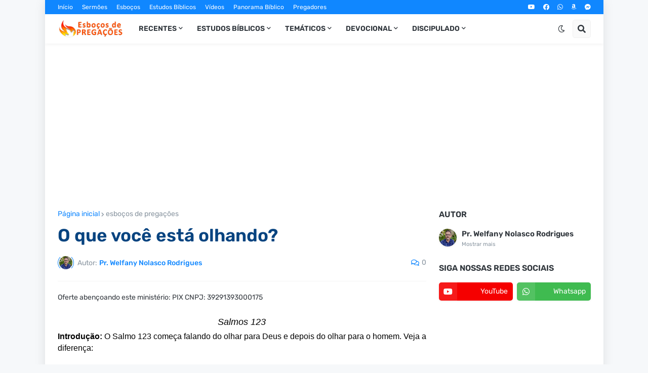

--- FILE ---
content_type: text/html; charset=utf-8
request_url: https://www.google.com/recaptcha/api2/aframe
body_size: 265
content:
<!DOCTYPE HTML><html><head><meta http-equiv="content-type" content="text/html; charset=UTF-8"></head><body><script nonce="dyybJaJQ7zsDF-HmeuQ24A">/** Anti-fraud and anti-abuse applications only. See google.com/recaptcha */ try{var clients={'sodar':'https://pagead2.googlesyndication.com/pagead/sodar?'};window.addEventListener("message",function(a){try{if(a.source===window.parent){var b=JSON.parse(a.data);var c=clients[b['id']];if(c){var d=document.createElement('img');d.src=c+b['params']+'&rc='+(localStorage.getItem("rc::a")?sessionStorage.getItem("rc::b"):"");window.document.body.appendChild(d);sessionStorage.setItem("rc::e",parseInt(sessionStorage.getItem("rc::e")||0)+1);localStorage.setItem("rc::h",'1769081360818');}}}catch(b){}});window.parent.postMessage("_grecaptcha_ready", "*");}catch(b){}</script></body></html>